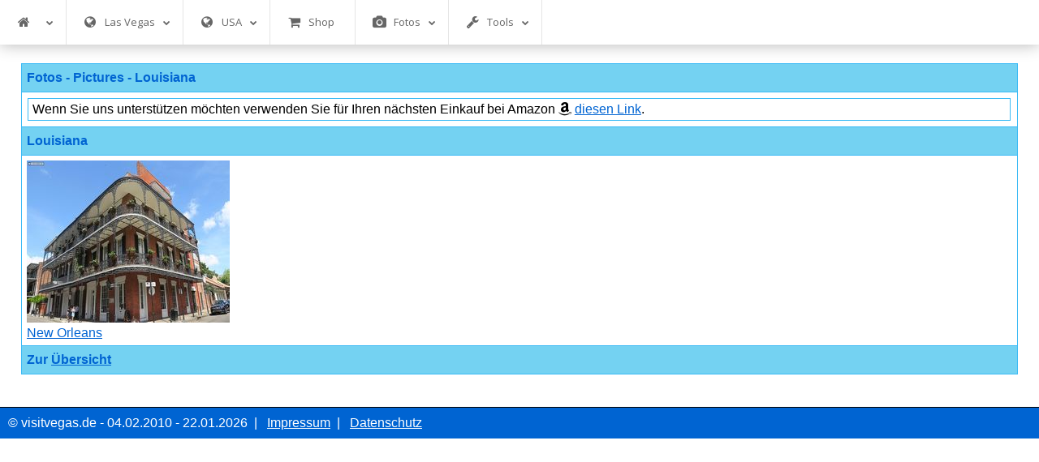

--- FILE ---
content_type: text/html; charset=UTF-8
request_url: http://www.visitvegas.de/fotos_louisiana.php
body_size: 4021
content:
<!DOCTYPE html PUBLIC "-//W3C//DTD XHTML 1.0 Strict//EN" "http://www.w3.org/TR/xhtml1/DTD/xhtml1-strict.dtd">
<html xmlns="http://www.w3.org/1999/xhtml" xml:lang="en">

<head>

<title>Fotos - Pictures - Louisiana</title>

<meta charset="utf-8" />
<meta http-equiv="Content-Language" content="de" />
<meta http-equiv="expires" content="0" />
<meta http-equiv="imagetoolbar" content="no" />
<meta name="robots" content="index, follow, noodp">
<meta name="description" content="the not so official website about las vegas" />
<meta name="keywords" content="Las Vegas, Vegas, Sin City, Casino, Gaming, Windows 7 Themes" />
<meta name="theme-color" content="#c0c0c0">
<meta name="resource-type" content="DOCUMENT" />
<meta http-equiv="Content-Style-Type" content="text/css" />
<meta http-equiv="Content-Script-Type" content="text/javascript" />
<meta name="viewport" content="width=device-width, initial-scale=0.5, minimum-scale=0.5">

<!--
         _       _  _                                         _       
 __   __(_) ___ (_)| |_ __   __ ___   __ _   __ _  ___     __| |  ___ 
 \ \ / /| |/ __|| || __|\ \ / // _ \ / _` | / _` |/ __|   / _` | / _ \
  \ V / | |\__ \| || |_  \ V /|  __/| (_| || (_| |\__ \ _| (_| ||  __/
   \_/  |_||___/|_| \__|  \_/  \___| \__, | \__,_||___/(_)\__,_| \___|
                                     |___/                            
                                                                      
-->

<link rel="shortcut icon" href="favicon.ico" type="image/x-icon" />

<link
        href="favicon-32.png"
        rel="icon"
        sizes="32x32"
        type="image/png"
>

<link
        href="favicon-16.png"
        rel="icon"
        sizes="16x16"
        type="image/png"
>

<link rel="apple-touch-icon" sizes="180x180" href="favicon-180.png">

<!-- sky mega menu code -->

<link rel="stylesheet" type="text/css" href="includes/css/site-css.css" media="screen,projection" />
<link rel="stylesheet" type="text/css" href="includes/css/font-awesome.css" />
<link rel="stylesheet" type="text/css" href="includes/css/sky-mega-menu.css" />
<link rel="stylesheet" type="text/css" href="includes/css/sky-mega-menu-blue.css" />

<!--[if lt IE 9]>
<link rel="stylesheet" type="text/css" href="includes/css/sky-mega-menu-ie8.css" />
<script src="http://html5shim.googlecode.com/svn/trunk/html5.js"></script>
<![endif]-->

<!--[if lt IE 10]>
<script src="includes/js/jquery-1.10.2.min.js"></script>
<script src="includes/js/jquery.placeholder.min.js"></script>
<![endif]-->

<!-- sky tabs code -->

<link rel="stylesheet" type="text/css" href="includes/css/sky-tabs.css" />
<link rel="stylesheet" type="text/css" href="includes/css/sky-tabs-red.css" />

<!--[if lt IE 9]>
<link rel="stylesheet" type="text/css" href="includes/css/sky-tabs-ie8.css">
<script src="includes/js/jquery-1.10.2.min.js"></script>
<script src="includes/js/sky-tabs-ie8.js"></script>
<![endif]-->

<!-- SexyButtons code -->

<link rel="stylesheet" type="text/css" href="SexyButtons/sexybuttons.css" />

<!-- cssplay code -->

<!--[if lte IE 7]>
<style type="text/css">
body {word-wrap:break-word;}
#mi {float:left; width:59.8%; background:#c0c0c0;}

/* for IE6 */
* html #wrapper {display:inline-block;}
</style>
<![endif]-->

<!-- prettyPhoto code -->

<script src="includes/js/jquery-1.10.2.min.js" type="text/javascript" charset="utf-8"></script>
<link rel="stylesheet" href="includes/css/prettyPhoto.css" type="text/css" media="screen" charset="utf-8" />
<script src="includes/js/jquery.prettyPhoto.js" type="text/javascript" charset="utf-8"></script>

<script type="text/javascript" src="http://maps.google.com/maps/api/js?sensor=false"></script>
</head>

<body>

<!-- header -->

<div id="header">
<!-- mega menu -->
<ul class="sky-mega-menu sky-mega-menu-anim-flip sky-mega-menu-fixed sky-mega-menu-response-to-icons">

<!-- Home -->
<li aria-haspopup="true">
<a href="http://www.visitvegas.de"><i class="fa fa-home"></i><i class="fa fa-indicator fa-chevron-down"></i></a>

<div class="grid-container3">
<ul>
<li><a href="visited_countries_and_states.php"><i class="fa fa-camera"></i>Visited Countries & States</a></li>
</ul>
</div>

</li>
<!--/ Home -->

<!-- Las Vegas -->
<li aria-haspopup="true">
<a href="las_vegas.php"><i class="fa fa-globe"></i>Las Vegas<i class="fa fa-indicator fa-chevron-down"></i></a>

<div class="grid-container3">
<ul>
<li><a href="las_vegas_hotels.php"><i class="fa fa-hotel"></i>Hotels</a></li>

<li aria-haspopup="true">
<a href="las_vegas_restaurants.php"><i class="fa fa-beer"></i><i class="fa fa-indicator fa-chevron-right"></i>Restaurants</a>

<div class="grid-container3">
<ul>
<li><a href="las_vegas_restaurants_applebees.php"><i class="fa fa-beer"></i>Applebees</a></li>

<li><a href="las_vegas_restaurants_in_n_out.php"><i class="fa fa-beer"></i>IN-N-OUT</a></li>

<li><a href="las_vegas_restaurants_panda_express.php"><i class="fa fa-beer"></i>Panda Express</a></li>

<li><a href="las_vegas_restaurants_pizza_hut.php"><i class="fa fa-beer"></i>Pizza Hut</a></li>

<li><a href="las_vegas_restaurants_sonic_drive_inn.php"><i class="fa fa-beer"></i>SONIC Drive In</a></li>
</ul>
</div>

</li>

<li><a href="las_vegas_shopping.php"><i class="fa fa-shopping-cart"></i>Shopping</a></li>
<li><a href="las_vegas_taxi.php"><i class="fa fa-taxi"></i>Taxi</a></li>
<li><a href="heiraten_in_las_vegas_wedding_chapels.php"><i class="fa fa-bell-o"></i>Wedding Chapels</a></li>
</ul>

</li>
<!--/ Las Vegas -->

<!-- USA -->
<li aria-haspopup="true">
<a href="usa.php"><i class="fa fa-globe"></i>USA<i class="fa fa-indicator fa-chevron-down"></i></a>
<div class="grid-container4">
<ul>
<li><a href="usa_attraktionen.php"><i class="fa fa-globe"></i>USA Attraktionen</a></li>
<li><a href="downloads.php"><i class="fa fa-download"></i>Downloads</a></li>

<li aria-haspopup="true">
<a href="#"><i class="fa fa-info"></i>Info<i class="fa fa-indicator fa-chevron-right"></i></a>

<div class="grid-container3">
<ul>
<li><a href="info_national_historical_park.php"><i class="fa fa-info"></i>National Historical Park</a></li>
<li><a href="info_national_preserve.php"><i class="fa fa-info"></i>National Preserve</a></li>
<li><a href="info_national_recreation_area.php"><i class="fa fa-info"></i>National Recreation Area</a></li>
<li><a href="info_national_reserve.php"><i class="fa fa-info"></i>National Reserve</a></li>
<li><a href="info_nationalparks.php"><i class="fa fa-info"></i>Nationalparks</a></li>
</ul>
</div>

<li><a href="nationalparks.php"><i class="fa fa-globe"></i>Nationalparks</a></li>
<li><a href="nationalparks_routenplaner.php"><i class="fa fa-globe"></i>Nationalparks - Routenplaner</a></li>
<li><a href="new_york.php"><i class="fa fa-globe"></i>New York</a></li>

<li aria-haspopup="true">
<a href="#"><i class="fa fa-globe"></i>Routenvorschl&auml;ge<i class="fa fa-indicator fa-chevron-right"></i></a>

<div class="grid-container3">
<ul>
<li><a href="routenvorschlag_rundreise_12_tage.php"><i class="fa fa-globe"></i>Rundreise 12 Tage</a></li>
<li><a href="routenvorschlag_rundreise_14_tage.php"><i class="fa fa-globe"></i>Rundreise 14 Tage</a></li>
</ul>
</div>

</li>

<li><a href="schriftarten_fonts_usa.php"><i class="fa fa-globe"></i>Schriftarten/Fonts USA</a></li>
<li><a href="usa_statistik.php"><i class="fa fa-globe"></i>USA Statistik</a></li>
<!--/ <li><a href="#"><i class="fa fa-globe"></i>Videos</a></li> -->
<li><a href="web_links_usa.php"><i class="fa fa-external-link"></i>Web Links</a></li>
</ul>
</div>
</li>
<!--/ USA -->

<!-- USA Shop -->
<li>
<a href="usa_shop.php"><i class="fa fa-shopping-cart"></i>Shop</a>
</li>
<!--/ USA Shop -->

<!-- Fotos -->
<li aria-haspopup="true">
<a href="fotos.php"><i class="fa fa-camera"></i>Fotos<i class="fa fa-indicator fa-chevron-down"></i></a>

<div class="grid-container10">

<div class="grid-column grid-column3">
<ul>
<li><a href="fotos_arizona.php"><i class="fa fa-camera"></i>Arizona</a></li>
<li><a href="fotos_california.php"><i class="fa fa-camera"></i>California</a></li>
<li><a href="fotos_colorado.php"><i class="fa fa-camera"></i>Colorado</a></li>
<li><a href="fotos_district_of_columbia.php"><i class="fa fa-camera"></i>District of Columbia</a></li>
<li><a href="fotos_florida.php"><i class="fa fa-camera"></i>Florida</a></li>
</ul>
</div>
<div class="grid-column grid-column3">
<ul>
<li><a href="fotos_georgia.php"><i class="fa fa-camera"></i>Georgia</a></li>
<li><a href="fotos_idaho.php"><i class="fa fa-camera"></i>Idaho</a></li>
<li><a href="fotos_illinois.php"><i class="fa fa-camera"></i>Illinois</a></li>
<li><a href="fotos_louisiana.php"><i class="fa fa-camera"></i>Louisiana</a></li>
<li><a href="fotos_massachusetts.php"><i class="fa fa-camera"></i>Massachusetts</a></li>
</ul>
</div>
<div class="grid-column grid-column2">
<ul>
<li><a href="fotos_missouri.php"><i class="fa fa-camera"></i>Missouri</a></li>
<li><a href="fotos_nevada.php"><i class="fa fa-camera"></i>Nevada</a></li>
<li><a href="fotos_new_mexico.php"><i class="fa fa-camera"></i>New Mexico</a></li>
<li><a href="fotos_new_york.php"><i class="fa fa-camera"></i>New York</a></li>
<li><a href="fotos_pennsylvania.php"><i class="fa fa-camera"></i>Pennsylvania</a></li>
</ul>
</div>
<div class="grid-column grid-column2">
<ul>
<li><a href="fotos_south_dakota.php"><i class="fa fa-camera"></i>South Dakota</a></li>
<li><a href="fotos_tennessee.php"><i class="fa fa-camera"></i>Tennessee</a></li>
<li><a href="fotos_utah.php"><i class="fa fa-camera"></i>Utah</a></li>
<li><a href="fotos_wyoming.php"><i class="fa fa-camera"></i>Wyoming</a></li>
<li><a href=""><i class="fa fa-camera"></i>&nbsp;</a></li>
</ul>
</div>

</div>
</li>
<!--/ Fotos -->

<!-- Tools -->
<li aria-haspopup="true">
<a href="#"><i class="fa fa-wrench"></i>Tools<i class="fa fa-indicator fa-chevron-down"></i></a>

<div class="grid-container3">
<ul>
<li><a href="las_vegas_benzinpreise.php"><i class="fa fa-dollar"></i>Benzinpreise</a></li>
<li><a href="benzinverbrauch.php"><i class="fa fa-car"></i>Benzinverbrauch</a></li>
<li><a href="geschwindigkeitsrechner.php"><i class="fa fa-car"></i>Geschwindigkeitsrechner</a></li>
<li><a href="meilenrechner.php"><i class="fa fa-car"></i>Meilenrechner</a></li>
<li><a href="tankrechner.php"><i class="fa fa-car"></i>Tankrechner</a></li>
<li><a href="fussrechner.php"><i class="fa fa-wrench"></i>Fussrechner</a></li>
<li><a href="gewichtsrechner.php"><i class="fa fa-wrench"></i>Gewichtsrechner</a></li>
<li><a href="inchrechner.php"><i class="fa fa-wrench"></i>Inchrechner</a></li>
<li><a href="las_vegas_taxi_preisrechner.php"><i class="fa fa-taxi"></i>Taxi Preisrechner</a></li>
<li><a href="temperatur_konverter.php"><i class="fa fa-wrench"></i>Temperatur Konverter</a></li>
</ul>
</div>
</li>
<!--/ Tools -->

</ul><br /><br /><br />
<!--/ mega menu --></div>

<!-- end header -->
<div class="colmask fullpage">

<div class="col1">

<!-- start page html -->
<table class='full list'>
<tr>
<th>
Fotos - Pictures - Louisiana
</th>
</tr>

<tr>
<td>
<div align='left'>
<table width="100%" border="0" cellpadding='5' cellspacing="5">
<tr>
<td>
Wenn Sie uns unterst&uuml;tzen m&ouml;chten verwenden Sie f&uuml;r Ihren n&auml;chsten Einkauf bei Amazon <i class="fa fa-amazon"></i>&nbsp;<a href='https://www.amazon.de?&_encoding=UTF8&tag=visitvegasde-21' target='_blank'>diesen Link</a>.
</td>
</tr>
</table>
</div></td>
</tr>

<tr>
<th>
Louisiana
</th>
</tr>

<tr>
<td>
<a href="fotos_louisiana_new_orleans.php">
<img src="fotos/louisiana/new_orleans/french_quarter/thumb/tn_web-usa-2018-new-orleans-french-quarter-022.jpg" alt="New Orleans"><br />
New Orleans
</a>
</td>
</tr>

<tr>
<th>
Zur 
<a href='fotos.php' target='_top'>
Übersicht
</a>
</th>
</tr>
</table>
<!-- end page html -->

</div>

</div>

<div id="footer">
<p>
&copy; visitvegas.de - 04.02.2010 - 22.01.2026&nbsp;&nbsp;|&nbsp;&nbsp;
<a href='impressum.php'>Impressum</a>&nbsp;&nbsp;|&nbsp;&nbsp;
<a href='impressum_datenschutz.php'>Datenschutz</a>
</p>
</div>
<script type="text/javascript" charset="utf-8">
	$(document).ready(function(){
		$("a[rel^='pretty']").prettyPhoto({
			animationSpeed: 'normal', /* fast/slow/normal */
			opacity: 0.80, /* Value between 0 and 1 */
      theme: 'pp_default', /* light_rounded / dark_rounded / light_square / dark_square / facebook */
      horizontal_padding: 20, /* The padding on each side of the picture */
			showTitle: true /* true/false */
		});
	});
</script>

<script>
  (function(i,s,o,g,r,a,m){i['GoogleAnalyticsObject']=r;i[r]=i[r]||function(){
  (i[r].q=i[r].q||[]).push(arguments)},i[r].l=1*new Date();a=s.createElement(o),
  m=s.getElementsByTagName(o)[0];a.async=1;a.src=g;m.parentNode.insertBefore(a,m)
  })(window,document,'script','//www.google-analytics.com/analytics.js','ga');

  ga('create', 'UA-289385-6', 'auto');
  ga('send', 'pageview');

</script>
</body>
</html>


--- FILE ---
content_type: text/css
request_url: http://www.visitvegas.de/includes/css/site-css.css
body_size: 4465
content:
/* General styles */
body {
		margin:0;
		padding:0;
		border:0;			/* This removes the border around the viewport in old versions of IE */
		width:100%;
		background:#fff;
		min-width:600px;		/* Minimum width of layout - remove line if not required */
						/* The min-width property does not work in old versions of Internet Explorer */
  font-family: "Trebuchet MS", "Helvetica Neue", Helvetica, Arial, sans-serif;
	font-size: 1.0rem;
}
a {
		color:#0064d2;
}
a:hover {
		color:#666;
/* 	background:#0064d2; */
		text-decoration:none;
}
h1, h2, h3 {
		margin:.8em 0 .2em 0;
		padding:0;
}
p {
		margin:.4em 0 .8em 0;
		padding:0;
}
img {
/* margin:10px 0 5px; */
}
	/* 'widths' sub menu */
	#layoutdims {
		clear:both;
		background:#eee;
		border-top:4px solid #000;
		margin:0;
		padding:6px 15px !important;
		text-align:right;
	}
	/* column container */
	.colmask {
		position:relative;	/* This fixes the IE7 overflow hidden bug */
		clear:both;
		float:left;
		width:100%;			/* width of whole page */
		overflow:hidden;		/* This chops off any overhanging divs */
	}
	/* common column settings */
	.colright,
	.colmid,
	.colleft {
		float:left;
		width:100%;
		position:relative;
	}
	.col1,
	.col2,
	.col3 {
		float:left;
		position:relative;
		padding:0 0 1em 0;
		overflow:hidden;
	}
	/* Full page settings */
	.fullpage {
		background:#fff;		/* page background colour */
	}
	.fullpage .col1 {
		width:96%;			/* page width minus left and right padding */
		left:2%;			/* page left padding */
	}
	/* Footer styles */
	#footer {
		clear:both;
		float:left;
		width:100%;
		border-top:1px solid #000;
    color: #fff;
    background:#0064d2;
	}
	#footer p {
		padding:10px;
		margin:0;
	}
 #footer a {
	color:#fff;
}
table {
border-collapse: collapse;
font-size: 1.0rem;
}

table td.title,
table th.title {
display: table-cell; /* .title nicht als Block anzeigen */
}

table th {
font-weight: bold;
}

table tr {
text-align: left; /* Fix gegen zentrierte TD-tags im IE und Opera */
}

table.blind,
table.blind tr,
table.blind th,
table.blind td {
border: none !important;
margin: 0 !important;
}

table.fixed {
table-layout: fixed;
}

table.full {
width: 100%;
}

table.form td,
table.form th {
padding: .25em .5em;
}

table.form th {
background-color: #ffffff; /* Kopf dunkel Standard = ___alternate-3___ */
color: #0064d2;
font-weight: bold;
text-align: left;
}

table.list {
background-color: #ffffff; /* Standard = #fefefe */
border: none;
border-collapse: collapse;
border-spacing: 0;
color: inherit;
font-size: 1.0rem;
margin: 1.5em 0;
}

table.list th,
table.list td {
border: 1px solid #3bbaf5; /* Standard = ___bordercolor___ */
line-height: normal;
padding: .4em;
}

table.list th,
table.list tr.head,
table.list tr.head td,
table.list tr.head th,
table.list td.head {
   background-color: #74d2f2; /* Kopf dunkel Standard = #d6d6d6 */
   color: #0064d2;
   font-weight: bold;
   padding: .5em .4em;
}

table.list tr.alternate,
table.list tr.alternate td,
table.list td.alternate,
table.list tr.alternate-a,
table.list tr.alternate-a td,
table.list td.alternate-a {
   background-color: #f4f4f4; /* etwas dunkler */
   color: inherit;
}

table.list tr.alternate-b,
table.list tr.alternate-b td,
table.list td.alternate-b {
   background-color: #eaeaea; /* noch etwas dunkler  */
   color: inherit;
}

table.list tr.alternate-c,
table.list tr.alternate-c td,
table.list td.alternate-c {
   background-color: #e0e0e0; /* noch mehr dunkler  */
   color: inherit;
}

table.list[cellspacing] {
   border-collapse: collapse;
   border-spacing: 0;
}

table.align-center,
table.center,
table[align="center"] {
/* Tabellen zentrieren */
  margin-left: auto !important;
  margin-right: auto !important;
}

table[cellpadding] > tbody > tr > td,
table[cellpadding] > tbody > tr > th {
   padding: .3em;
}

table[cellpadding="0"] > tbody > tr > td,
table[cellpadding="0"] > tbody > tr > th {
   padding: 0;
}

table[cellspacing] {
   border-collapse: separate;
   border-spacing: .1em;
}

table[cellspacing="0"] {
   border-collapse: collapse;
   border-spacing: 0;
}

.boxred{
border: 1px solid #ff0000;
padding: 5px;
}

.red {
color: #ff0000;
}

.blue {
color: #00ff00;
}

.green {
color: #0000ff;
}

.wech {
display:none;
}

--- FILE ---
content_type: text/css
request_url: http://www.visitvegas.de/includes/css/sky-mega-menu.css
body_size: 19009
content:
@import url(http://fonts.googleapis.com/css?family=Open+Sans:300,400,700);

/**/
/* defaults */
/**/
.sky-mega-menu,
.sky-mega-menu * {
	margin: 0;
	padding: 0;
	outline: none;
	border: 0;
	background: none;
}
.sky-mega-menu {
	font-family: 'Open Sans', 'Helvetica Neue', Helvetica, Arial, sans-serif;
}


/**/
/* level 1 */
/**/
.sky-mega-menu {
	position: relative;
	z-index: 999;
	background: rgba(255,255,255,0.9);
	box-shadow: 0 0 20px rgba(0,0,0,.3);
	font-size: 0;
	line-height: 0;
	text-align: right;
}
.sky-mega-menu:after {
	content: '';
	display: table;
	clear: both;
}
.sky-mega-menu li {
	position: relative;
	display: inline-block;
	float: left;
	padding: 5px;
	border-style: solid;
	border-color: rgba(0,0,0,.1);
	border-right-width: 1px;
	font-size: 13px;
	line-height: 45px;
	text-align: left;
	white-space: nowrap;
}
.sky-mega-menu li a {
	display: block;
	padding: 0 20px;
	text-decoration: none;
	color: #666;
	transition: background 0.4s, color 0.4s;
	-o-transition: background 0.4s, color 0.4s;
	-ms-transition: background 0.4s, color 0.4s;
	-moz-transition: background 0.4s, color 0.4s;
	-webkit-transition: background 0.4s, color 0.4s;
}
.sky-mega-menu li > div {
	position: absolute;
	z-index: 1000;
	top: 100%;
	left: -9999px;
	margin-top: 8px;
	background: rgba(255,255,255,0.9);
	box-shadow: 0 0 8px rgba(0,0,0,.3);
	opacity: 0;
	-o-transform-origin: 0% 0%;
	-ms-transform-origin: 0% 0%;
	-moz-transform-origin: 0% 0%;
	-webkit-transform-origin: 0% 0%;
	-o-transition: -o-transform 0.4s, opacity 0.4s;
	-ms-transition: -ms-transform 0.4s, opacity 0.4s;
	-moz-transition: -moz-transform 0.4s, opacity 0.4s;
	-webkit-transition: -webkit-transform 0.4s, opacity 0.4s;
}
.sky-mega-menu li > div:after {
	content: '';
	position: absolute;
	bottom: 100%;
	left: 0;
	width: 100%;
	height: 8px;
	background: transparent;	
}
.sky-mega-menu li > div:before {
	content: '';
	position: absolute;
	bottom: 100%;
	left: 24px;
	border-right: 5px solid transparent;
	border-bottom: 5px solid rgba(255,255,255,0.9);
	border-left: 5px solid transparent;
}
.sky-mega-menu li:hover > a,
.sky-mega-menu li.current > a {
	background: #2da5da;
	color: #fff;
}
.sky-mega-menu li:hover > div {
	left: 0;
	opacity: 1;
	-webkit-transform: translate(0, 0);
}
.sky-mega-menu .right {
	float: none;
	border-right-width: 0;
	border-left-width: 1px;
}
.sky-mega-menu .right > div {
	-o-transform-origin-x: 100%;
	-ms-transform-origin-x: 100%;
	-moz-transform-origin-x: 100%;
	-webkit-transform-origin-x: 100%;
}
.sky-mega-menu .right:hover > div {
	right: 0;
	left: auto;
}
.sky-mega-menu .right:hover > div:before {
	right: 24px;
	left: auto;
}
.sky-mega-menu .switcher {
	display: none;
}


/**/
/* level 2+ */
/**/
.sky-mega-menu li li {
	display: block;
	float: none;
	border-width: 0;
	border-top-width: 1px;
	line-height: 21px;
	white-space: normal;
}
.sky-mega-menu li li:first-child {
	border-top: 0;
}
.sky-mega-menu li li a {
	padding-top: 12px;
	padding-bottom: 12px;
}
.sky-mega-menu li li > div {
	top: 0;
	margin: 0 0 0 8px;
}
.sky-mega-menu li li > div:after {
	top: 0;
	right: 100%;
	bottom: auto;
	left: auto;
	width: 8px;
	height: 100%;
}
.sky-mega-menu li li > div:before {
	top: 22px;
	right: 100%;
	bottom: auto;
	left: auto;
	border-top: 5px solid transparent;
	border-right: 5px solid rgba(255,255,255,0.9);
	border-bottom: 5px solid transparent;
}
.sky-mega-menu li li:hover > div {
	left: 100%;
}
.sky-mega-menu .right li > div {
	margin: 0 8px 0 0;
	-o-transform-origin-x: 100%;
	-ms-transform-origin-x: 100%;
	-moz-transform-origin-x: 100%;
	-webkit-transform-origin-x: 100%;
}
.sky-mega-menu .right li > div:after {
	right: auto;
	left: 100%;
}
.sky-mega-menu .right li > div:before {
	right: auto;
	left: 100%;
	border-right: none;
	border-left: 5px solid rgba(255,255,255,0.9);
}
.sky-mega-menu .right li:hover > div {
	right: 100%;
	left: auto;
}


/**/
/* positions */
/**/
.sky-mega-menu-fixed {
	position: fixed;
	top: 0;
	left: 0;
	width: 100%;
}
.sky-mega-menu-pos-bottom li > div {
	top: auto;
	bottom: 100%;
	margin: 0 0 8px;
	-o-transform-origin-y: 100%;
	-ms-transform-origin-y: 100%;
	-moz-transform-origin-y: 100%;
	-webkit-transform-origin-y: 100%;
}
.sky-mega-menu-pos-bottom li > div:after {
	top: 100%;
	bottom: auto;
}
.sky-mega-menu-pos-bottom li > div:before {
	top: 100%;
	bottom: auto;
	border-top: 5px solid rgba(255,255,255,0.9);
	border-right: 5px solid transparent;
	border-bottom: none;
	border-left: 5px solid transparent;
}
.sky-mega-menu-pos-bottom li li > div {
	top: auto;	
	bottom: 0;
}
.sky-mega-menu-pos-bottom li li > div:before {
	top: auto;
	bottom: 22px;
}
.sky-mega-menu-pos-bottom.sky-mega-menu-fixed {
	top: auto;
	bottom: 0;
}

.sky-mega-menu-pos-left li,
.sky-mega-menu-pos-right li {
	display: block;
	float: none;
	border-width: 0;
	border-top-width: 1px;
}
.sky-mega-menu-pos-left li:first-child,
.sky-mega-menu-pos-right li:first-child {
	border-top: 0;
}
.sky-mega-menu-pos-left li > div,
.sky-mega-menu-pos-right li > div {
	top: 0;	
}
.sky-mega-menu-pos-left li > div {
	margin: 0 0 0 8px;
}
.sky-mega-menu-pos-right li > div {
	margin: 0 8px 0 0;
	-o-transform-origin-x: 100%;
	-ms-transform-origin-x: 100%;
	-moz-transform-origin-x: 100%;
	-webkit-transform-origin-x: 100%;
}
.sky-mega-menu-pos-left li > div:after,
.sky-mega-menu-pos-right li > div:after {
	top: 0;
	bottom: auto;
	width: 8px;
	height: 100%;
}
.sky-mega-menu-pos-left li > div:after {
	right: 100%;
	left: auto;
}
.sky-mega-menu-pos-right li > div:after {
	right: auto;
	left: 100%;
}
.sky-mega-menu-pos-left li > div:before,
.sky-mega-menu-pos-right li > div:before {
	top: 22px;
	bottom: auto;
	border-top: 5px solid transparent;
	border-bottom: 5px solid transparent;
}
.sky-mega-menu-pos-left li > div:before {
	right: 100%;
	left: auto;
	border-right: 5px solid rgba(255,255,255,0.9);
}
.sky-mega-menu-pos-right li > div:before {
	right: auto;
	left: 100%;
	border-left: 5px solid rgba(255,255,255,0.9);
}
.sky-mega-menu-pos-left li:hover > div {
	left: 100%;
}
.sky-mega-menu-pos-right li:hover > div {
	right: 100%;
	left: auto;
}
.sky-mega-menu-pos-left .bottom > div,
.sky-mega-menu-pos-right .bottom > div {
	top: auto;
	bottom: 0;
	-o-transform-origin-y: 100%;
	-ms-transform-origin-y: 100%;
	-moz-transform-origin-y: 100%;
	-webkit-transform-origin-y: 100%;
}
.sky-mega-menu-pos-left .bottom > div:before,
.sky-mega-menu-pos-right .bottom > div:before {
	top: auto;
	bottom: 22px;
}
.sky-mega-menu-pos-right li li > div {
	margin: 0 8px 0 0;
	-o-transform-origin-x: 100%;
	-ms-transform-origin-x: 100%;
	-moz-transform-origin-x: 100%;
	-webkit-transform-origin-x: 100%;
}
.sky-mega-menu-pos-right li li > div:after {
	right: auto;
	left: 100%;
}
.sky-mega-menu-pos-right li li > div:before {
	right: auto;
	left: 100%;
	border-right: none;
	border-left: 5px solid rgba(255,255,255,0.9);
}
.sky-mega-menu-pos-right li li:hover > div {
	right: 100%;
	left: auto;
}
.sky-mega-menu-pos-left.sky-mega-menu-fixed {
	top: 0;
	right: auto;
	bottom: 0;
	left: 0;
	width: auto;
}
.sky-mega-menu-pos-right.sky-mega-menu-fixed {
	top: 0;
	right: 0;
	bottom: 0;
	left: auto;
	width: auto;
}


/**/
/* animations */
/**/
.sky-mega-menu-anim-slide li > div {
	-o-transform: translate(0, 60px);
	-ms-transform: translate(0, 60px);
	-moz-transform: translate(0, 60px);
	-webkit-transform: translate(0, 60px);	
}
.sky-mega-menu-pos-bottom.sky-mega-menu-anim-slide li > div {
	-o-transform: translate(0, -60px);
	-ms-transform: translate(0, -60px);
	-moz-transform: translate(0, -60px);
	-webkit-transform: translate(0, -60px);
}
.sky-mega-menu-anim-slide li:hover > div {
	-o-transform: translate(0, 0);
	-ms-transform: translate(0, 0);
	-moz-transform: translate(0, 0);
	-webkit-transform: translate(0, 0);	
}
.sky-mega-menu-anim-scale li > div {
	-o-transform: scale(0, 0);
	-ms-transform: scale(0, 0);
	-moz-transform: scale(0, 0);
	-webkit-transform: scale(0, 0);
}
.sky-mega-menu-anim-scale li:hover > div {
	-o-transform: scale(1, 1);
	-ms-transform: scale(1, 1);
	-moz-transform: scale(1, 1);
	-webkit-transform: scale(1, 1);
}
.sky-mega-menu-anim-flip {
	perspective: 2000px;
	-o-perspective: 2000px;
	-moz-perspective: 2000px;
	-webkit-perspective: 2000px;
}
.sky-mega-menu-anim-flip li > div {
	transform-style: preserve-3d;
	-o-transform: preserve-3d;
	-moz-transform-style: preserve-3d;
	-webkit-transform-style: preserve-3d;
	transform: rotateX(-75deg);
	-o-transform: rotateX(-75deg);
	-moz-transform: rotateX(-75deg);
	-webkit-transform: rotateX(-75deg);
}
.sky-mega-menu-anim-flip li:hover > div {
	transform: rotateX(0deg);
	-o-transform: rotateX(0deg);
	-moz-transform: rotateX(0deg);
	-webkit-transform: rotateX(0deg);
}


/**/
/* grid */
/**/
.sky-mega-menu .grid-column {
	float: left;
	border-color: #d9d9d9;
	border-left-width: 1px;
	border-left-style: solid;
}
.sky-mega-menu .grid-column:first-child {
	margin-left: 0;
	border-left: 0;
}
.sky-mega-menu .grid-column2,
.sky-mega-menu .grid-container2 {
	width: 155px;
}
.sky-mega-menu .grid-column3,
.sky-mega-menu .grid-container3 {
	width: 233px;
}
.sky-mega-menu .grid-column4,
.sky-mega-menu .grid-container4 {
	width: 311px;
}
.sky-mega-menu .grid-column5,
.sky-mega-menu .grid-container5 {
	width: 389px;
}
.sky-mega-menu .grid-column6,
.sky-mega-menu .grid-container6 {
	width: 467px;
}
.sky-mega-menu .grid-column7,
.sky-mega-menu .grid-container7 {
	width: 545px;
}
.sky-mega-menu .grid-column8,
.sky-mega-menu .grid-container8 {
	width: 623px;
}
.sky-mega-menu .grid-column9,
.sky-mega-menu .grid-container9 {
	width: 701px;
}
.sky-mega-menu .grid-column10,
.sky-mega-menu .grid-container10 {
	width: 779px;
}
.sky-mega-menu .grid-column11,
.sky-mega-menu .grid-container11 {
	width: 857px;
}
.sky-mega-menu .grid-column12,
.sky-mega-menu .grid-container12 {
	width: 935px;
}


/**/
/* icons */
/**/
.sky-mega-menu li a > .fa {
	display: block;
	float: left;
	width: 16px;
	margin: 0 10px 0 -4px;
  font-size: 16px;
  line-height: inherit;
  text-align: center;
}
.sky-mega-menu li a > .fa-single {
	float: none;
	margin: 0;
}
.sky-mega-menu li a > .fa-indicator {
	position: relative;
	top: -1px;
	float: none;
	display: inline-block;
	vertical-align: middle;
	width: auto;
	margin: 0 -10px 0 10px;
	font-size: 9px;
	line-height: 1;
	text-align: right;
}
.sky-mega-menu li li a > .fa-indicator {
	top: 0;
	float: right;
	display: block;
	line-height: inherit;
}


/**/
/* forms */
/**/
.sky-mega-menu form fieldset {
	display: block;	
	padding: 25px 30px;
}
.sky-mega-menu form fieldset + fieldset {
	border-top: 1px solid rgba(0,0,0,.1);
}
.sky-mega-menu form section {
	margin-bottom: 20px;
}
.sky-mega-menu form .input,
.sky-mega-menu form .textarea,
.sky-mega-menu form .radio,
.sky-mega-menu form .checkbox,
.sky-mega-menu form .button {
	position: relative;
	display: block;
}
.sky-mega-menu form .input input,
.sky-mega-menu form .textarea textarea {
	display: block;
	box-sizing: border-box;
	-moz-box-sizing: border-box;
	width: 100%;
	height: 39px;
	padding: 8px 10px;
	outline: none;
	border: 2px solid #e5e5e5;
	border-radius: 0;
	background: #fff;
	font: 13px/19px 'Open Sans', Helvetica, Arial, sans-serif;
	color: #404040;
	appearance: normal;
	-moz-appearance: none;
	-webkit-appearance: none;
	transition: border-color 0.3s;
	-o-transition: border-color 0.3s;
	-ms-transition: border-color 0.3s;
	-moz-transition: border-color 0.3s;
	-webkit-transition: border-color 0.3s;
}
.sky-mega-menu form .textarea textarea {
	height: auto;
	resize: none;
}
.sky-mega-menu form .button {
	float: right;
	height: 39px;
	overflow: hidden;
	margin-left: 20px;
	padding: 0 20px;
	outline: none;
	border: 0;
	background-color: #2da5da;
	font: 300 13px/39px 'Open Sans', Helvetica, Arial, sans-serif;
	text-decoration: none;
	color: #fff;
	cursor: pointer;
	opacity: 0.8;
	transition: opacity 0.2s;
	-o-transition: opacity 0.2s;
	-ms-transition: opacity 0.2s;
	-moz-transition: opacity 0.2s;
	-webkit-transition: opacity 0.2s;
}
.sky-mega-menu form .fa-append {
	position: absolute;
	top: 5px;
	right: 5px;
	width: 29px;
	height: 29px;
	padding-left: 3px;
	border-left: 1px solid #e5e5e5;
	font-size: 15px;
	line-height: 29px;
	text-align: center;
	color: #ccc;
}
.sky-mega-menu form .input .fa-append + input,
.sky-mega-menu form .textarea .fa-append + textarea {
	padding-right: 46px;
}
.sky-mega-menu form .row {
	margin: 0 -15px;
}
.sky-mega-menu form .row:after {
	content: '';
	display: table;
	clear: both;
}
.sky-mega-menu form .col {
	float: left;
	min-height: 1px;
	padding-right: 15px;
	padding-left: 15px;
	box-sizing: border-box;
	-moz-box-sizing: border-box;
}
.sky-mega-menu form .col-6 {
	width: 50%;
}
.sky-mega-menu form .input:hover input,
.sky-mega-menu form .textarea:hover textarea,
.sky-mega-menu form .checkbox:hover i {
	border-color: #8dc9e5;
}
.sky-mega-menu form .button:hover {
	opacity: 1;
}
.sky-mega-menu form .input input:focus,
.sky-mega-menu form .textarea textarea:focus,
.sky-mega-menu form .checkbox input:focus + i {
	border-color: #2da5da;
}
.sky-mega-menu .search {
	border-left: 0;
}
.sky-mega-menu .search .input {
	margin: 3px 3px 3px 3px;
}
.sky-mega-menu .search .input input {
	width: 240px;
	padding-right: 65px;
}
.sky-mega-menu .search .button {
	position: absolute;
	top: 0;
	right: 0;
	margin: 0;
}


/**/
/* pad */
/**/
@media screen and (max-width: 1000px) {
	.sky-mega-menu li a {
		padding: 0 15px;
	}
	.sky-mega-menu li a > .fa-indicator {
		margin-right: -5px;
	}
	
	.sky-mega-menu .grid-column2,
	.sky-mega-menu .grid-container2 {
		width: 117px;
	}
	.sky-mega-menu .grid-column3,
	.sky-mega-menu .grid-container3 {
		width: 176px;
	}
	.sky-mega-menu .grid-column4,
	.sky-mega-menu .grid-container4 {
		width: 235px;
	}
	.sky-mega-menu .grid-column5,
	.sky-mega-menu .grid-container5 {
		width: 294px;
	}
	.sky-mega-menu .grid-column6,
	.sky-mega-menu .grid-container6 {
		width: 353px;
	}
	.sky-mega-menu .grid-column7,
	.sky-mega-menu .grid-container7 {
		width: 412px;
	}
	.sky-mega-menu .grid-column8,
	.sky-mega-menu .grid-container8 {
		width: 471px;
	}
	.sky-mega-menu .grid-column9,
	.sky-mega-menu .grid-container9 {
		width: 530px;
	}
	.sky-mega-menu .grid-column10,
	.sky-mega-menu .grid-container10 {
		width: 589px;
	}
	.sky-mega-menu .grid-column11,
	.sky-mega-menu .grid-container11 {
		width: 648px;
	}
	.sky-mega-menu .grid-column12,
	.sky-mega-menu .grid-container12 {
		width: 707px;
	}
}


/**/
/* phone */
/**/
@media screen and (max-width: 767px) {
	body {
    -webkit-text-size-adjust: none;
  }
	.sky-mega-menu .grid-column {
		float: none;
		width: auto;
		margin: 0;
		border: 0;
		border-top: 1px solid #d9d9d9;
	}
	.sky-mega-menu .grid-column:first-child {
		border-top: 0;
	}
  .sky-mega-menu form fieldset {
  	display: block;
  	padding: 15px 20px;
  }
	.sky-mega-menu form section {
		margin-bottom: 10px;
	}
  .sky-mega-menu form .row {
  	margin: 0 -10px;
  }
  .sky-mega-menu form .col {
		padding-right: 10px;
		padding-left: 10px;
	}
	
	
	.sky-mega-menu-response-to-stack > li {
		display: block;
		float: none;
		border: 0;
		border-top: 1px solid #d9d9d9;
	}
	.sky-mega-menu-response-to-stack > li:first-child {
		border-top: 0;
	}
	.sky-mega-menu-response-to-switcher > li {
		display: none;
		float: none;
		border: 0;
	}
	.sky-mega-menu-response-to-switcher > .switcher {
		display: block;
	}
	.sky-mega-menu-response-to-switcher:hover > li {
		display: block;
		border-top: 1px solid #d9d9d9;		
	}
	.sky-mega-menu-response-to-switcher:hover > .switcher {
		display: none;	
	}
	.sky-mega-menu-response-to-stack li > div,
	.sky-mega-menu-response-to-stack li > [class^="grid-container"],
	.sky-mega-menu-response-to-switcher li > div,
	.sky-mega-menu-response-to-switcher li > [class^="grid-container"] {
		top: 100%;
		bottom: auto;
		width: auto;
		margin: 8px 0 0 0;		
		-o-transform-origin: 0 0;
		-ms-transform-origin: 0 0;
		-moz-transform-origin: 0 0;
		-webkit-transform-origin: 0 0;
	}
	.sky-mega-menu-response-to-stack li > div:after,
	.sky-mega-menu-response-to-switcher li > div:after {
		top: auto;
		right: auto;
		bottom: 100%;
		left: 0;
		width: 100%;
		height: 8px;
	}
	.sky-mega-menu-response-to-stack li > div:before,
	.sky-mega-menu-response-to-switcher li > div:before {
		display: none;
	}
	.sky-mega-menu-response-to-stack li a > .fa,
	.sky-mega-menu-response-to-switcher li a > .fa {
		margin: 0 15px 0 0;
	}
	.sky-mega-menu-response-to-stack li:hover > div,
	.sky-mega-menu-response-to-stack li:hover > [class^="grid-container"],
	.sky-mega-menu-response-to-switcher li:hover > div,
	.sky-mega-menu-response-to-switcher li:hover > [class^="grid-container"] {
		right: 0;
		left: 51px;
	}
	.sky-mega-menu-response-to-stack li li > div,
	.sky-mega-menu-response-to-switcher li li > div {
		top: 100%;
		width: auto;
		margin: 8px 0 0 0;
	}
	.sky-mega-menu-response-to-stack li li > div:after,
	.sky-mega-menu-response-to-switcher li li > div:after {
		top: auto;
		right: auto;
		bottom: 100%;
		left: 0;
		width: 100%;
		height: 8px;
	}
	.sky-mega-menu-response-to-stack li li:hover > div,
	.sky-mega-menu-response-to-switcher li li:hover > div {
		right: 0;
		left: 51px;
	}
	.sky-mega-menu-response-to-stack .search .input input,
	.sky-mega-menu-response-to-switcher .search .input input {
		width: 100%;
	}	
	
  .sky-mega-menu-response-to-icons li {
  	position: static;
  	font-size: 0;
	}
	.sky-mega-menu-response-to-icons li a {
		padding: 0 10px;
	}
	.sky-mega-menu-response-to-icons li > div,
	.sky-mega-menu-response-to-icons li > [class^="grid-container"] {
		width: 100%;
	}
	.sky-mega-menu-response-to-icons li > div:before {
		display: none;
	}
	.sky-mega-menu-response-to-icons li a > .fa {
		margin: 0;
	}	
	.sky-mega-menu-response-to-icons li a > .fa-indicator {
		position: static;
		display: block;
		float: right;
		margin-left: 10px;
		line-height: 45px;
	}
	.sky-mega-menu-response-to-icons li li {
		position: relative;
		font-size: 13px;
	}
	.sky-mega-menu-response-to-icons li li > div,
	.sky-mega-menu-response-to-icons .right li > div {
		top: 100%;
		margin: 8px 0 0 0;
	}
	.sky-mega-menu-response-to-icons li li > div:after,
	.sky-mega-menu-response-to-icons .right li > div:after {
		top: auto;
		right: auto;
		bottom: 100%;
		left: 0;
		width: 100%;
		height: 8px;
	}
	.sky-mega-menu-response-to-icons li li:hover > div,
	.sky-mega-menu-response-to-icons .right li:hover > div {
		right: 0;
		left: 41px;
		width: auto;
	}
	.sky-mega-menu-response-to-icons li li a > .fa {
		margin-right: 10px;
	}
	.sky-mega-menu-response-to-icons li li a > .fa-indicator {
		margin-right: 0px;
	}
	.sky-mega-menu-response-to-icons.sky-mega-menu-anim-flip li li > div {
		top: 100%;
		margin: 8px 0 0 0;
		transform: rotateX(0deg);
		-moz-transform: rotateX(0deg);
		-webkit-transform: rotateX(0deg);
	}
	.sky-mega-menu-pos-bottom.sky-mega-menu-response-to-icons li li > div {
		top: auto;
		bottom: 100%;
		margin: 0 0 8px 0;
	}	
	.sky-mega-menu-pos-bottom.sky-mega-menu-response-to-icons li li > div:after {
		top: 100%;
		bottom: auto;
	}
}

--- FILE ---
content_type: text/css
request_url: http://www.visitvegas.de/includes/css/sky-mega-menu-blue.css
body_size: 409
content:
.sky-mega-menu li:hover > a,
.sky-mega-menu li.current > a {
	background: #2a70e8;
	color: #fff;
}


/**/
/* forms */
/**/
.sky-mega-menu form .input:hover input,
.sky-mega-menu form .textarea:hover textarea {
	border-color: #94b7f3;
}
.sky-mega-menu form .button {
	background-color: #2a70e8;	
}
.sky-mega-menu form .input input:focus,
.sky-mega-menu form .textarea textarea:focus {
	border-color: #2a70e8;
}

--- FILE ---
content_type: text/css
request_url: http://www.visitvegas.de/includes/css/sky-tabs.css
body_size: 17804
content:
/**/
/* font */
/**/
@import url(http://fonts.googleapis.com/css?family=Open+Sans:300,400,700);


/**/
/* defaults */
/**/
.sky-tabs,
.sky-tabs * {
	margin: 0;
	padding: 0;
	outline: none;
	border: 0;
	background: none;
}
.sky-tabs {
	position: relative;
	font-family: 'Open Sans', 'Helvetica Neue', Helvetica, Arial, sans-serif;
	font-size: 0;
	text-align: left;
	color: #666;
}
.sky-tabs > input {
	position: absolute;
	display: none;
}
.sky-tabs > label {
	position: relative;
	z-index: 1;
	display: inline-block;
	box-sizing: border-box;
	-moz-box-sizing: border-box;
	padding: 1px;
	padding-top: 0;
	padding-left: 0;
	font-size: 13px;
	line-height: 45px;
	cursor: pointer;
}
.sky-tabs > label.inverse {
	float: right;
	padding-right: 0;
	padding-left: 1px;
}
.sky-tabs > label.disabled {
	cursor: default;
}
.sky-tabs > label span {
	display: block;
	padding: 5px;
	background: rgba(255,255,255,0.9);
}
.sky-tabs > label span span {
	padding: 0 20px;
	background: transparent;
	transition: background 0.4s, color 0.4s;
	-o-transition: background 0.4s, color 0.4s;
	-ms-transition: background 0.4s, color 0.4s;
	-moz-transition: background 0.4s, color 0.4s;
	-webkit-transition: background 0.4s, color 0.4s;	
}
.sky-tabs > label:hover span span {
	background: #2da5da;
	color: #fff;	
}
.sky-tabs > label.disabled span span {
	background: transparent;
	color: inherit;
}
.sky-tabs > input:checked + label {
	cursor: default;
}
.sky-tabs > input:checked + label span span {
	background: #2da5da;
	color: #fff;
}
.sky-tabs > .switcher {
	display: none;
}
.sky-tabs > .switcher a {
	display: block;
	margin: 0 -20px;
	padding: 0 20px;
	text-decoration: none;
	color: inherit;
}
.sky-tabs > ul {
	list-style: none;
	position: relative;
	display: block;
	font-size: 13px;
}
.sky-tabs > ul > li {
	position: absolute;
	top: 0;
	left: 0;
	width: 100%;
	overflow: auto;
	padding: 20px 25px 25px;
	background: rgba(255,255,255,0.9);
	box-sizing: border-box;
	-moz-box-sizing: border-box;
	opacity: 0;
	-o-transform-origin: 0% 0%;
	-ms-transform-origin: 0% 0%;
	-moz-transform-origin: 0% 0%;
	-webkit-transform-origin: 0% 0%;
	-o-transition: opacity 0.8s, -o-transform 0.8s;	
	-ms-transition: opacity 0.8s, -ms-transform 0.8s;	
	-moz-transition: opacity 0.8s, -moz-transform 0.8s;	
	-webkit-transition: opacity 0.8s, -webkit-transform 0.8s;
}
.sky-tabs > .sky-tab-content-1:checked ~ ul > .sky-tab-content-1,
.sky-tabs > .sky-tab-content-2:checked ~ ul > .sky-tab-content-2,
.sky-tabs > .sky-tab-content-3:checked ~ ul > .sky-tab-content-3,
.sky-tabs > .sky-tab-content-4:checked ~ ul > .sky-tab-content-4,
.sky-tabs > .sky-tab-content-5:checked ~ ul > .sky-tab-content-5,
.sky-tabs > .sky-tab-content-6:checked ~ ul > .sky-tab-content-6,
.sky-tabs > .sky-tab-content-7:checked ~ ul > .sky-tab-content-7,
.sky-tabs > .sky-tab-content-8:checked ~ ul > .sky-tab-content-8,
.sky-tabs > .sky-tab-content-9:checked ~ ul > .sky-tab-content-9 {
	position: relative;
	z-index: 1;
	opacity: 1;
}


/**/
/* positions */
/**/
.sky-tabs-pos-top-center {
	text-align: center;
}
.sky-tabs-pos-top-right {
	text-align: right;
}
.sky-tabs-pos-top-right > label {
	padding-right: 0;
	padding-left: 1px;
}
.sky-tabs-pos-top-justify > label {
	padding-right: 0;
	padding-left: 1px;
}
.sky-tabs-pos-top-justify.sky-tabs-amount-2 > label {
	width: 50%;
}
.sky-tabs-pos-top-justify.sky-tabs-amount-3 > label {
	width: 33.33%;
}
.sky-tabs-pos-top-justify.sky-tabs-amount-4 > label {
	width: 25%;
}
.sky-tabs-pos-top-justify.sky-tabs-amount-5 > label {
	width: 20%;
}
.sky-tabs-pos-top-justify.sky-tabs-amount-6 > label {
	width: 16.66%;
}
.sky-tabs-pos-top-justify.sky-tabs-amount-7 > label {
	width: 14.28%;
}
.sky-tabs-pos-top-justify.sky-tabs-amount-8 > label {
	width: 12.5%;
}
.sky-tabs-pos-top-justify.sky-tabs-amount-9 > label {
	width: 11.11%;
}
.sky-tabs-pos-top-justify > input:first-child + label {
	padding-left: 0;
}
.sky-tabs-pos-left > label,
.sky-tabs-pos-right > label {
	display: block;
	width: 25%;
	float: left;
	clear: left;
	margin-right: 0;
}
.sky-tabs-pos-right > label {
	float: right;
	clear: right;
}
.sky-tabs-pos-left > ul {
	margin-left: 25%;
}
.sky-tabs-pos-right > ul {
	margin-right: 25%;
}
.sky-tabs-pos-right > label {
	padding-right: 0;
	padding-left: 1px;
}
.sky-tabs-pos-top-center > ul > li,
.sky-tabs-pos-top-justify > ul > li {
	-o-transform-origin: 50% 0%;
	-ms-transform-origin: 50% 0%;
	-moz-transform-origin: 50% 0%;
	-webkit-transform-origin: 50% 0%;
}
.sky-tabs-pos-right > ul > li,
.sky-tabs-pos-top-right > ul > li {
	-o-transform-origin: 100% 0%;
	-ms-transform-origin: 100% 0%;
	-moz-transform-origin: 100% 0%;
	-webkit-transform-origin: 100% 0%;
}


/**/
/* animations */
/**/
.sky-tabs-anim-slide-up > ul > li {
	-o-transform: translateY(-15%);
	-ms-transform: translateY(-15%);
	-moz-transform: translateY(-15%);
	-webkit-transform: translateY(-15%);
}
.sky-tabs-anim-slide-right > ul > li {
	-o-transform: translateX(15%);
	-ms-transform: translateX(15%);
	-moz-transform: translateX(15%);
	-webkit-transform: translateX(15%);
}
.sky-tabs-anim-slide-down > ul > li {
	-o-transform: translateY(15%);
	-ms-transform: translateY(15%);
	-moz-transform: translateY(15%);
	-webkit-transform: translateY(15%);
}
.sky-tabs-anim-slide-left > ul > li {
	-o-transform: translateX(-15%);
	-ms-transform: translateX(-15%);
	-moz-transform: translateX(-15%);
	-webkit-transform: translateX(-15%);
}
.sky-tabs-anim-slide-up-left > ul > li {
	-o-transform: translate(-15%,-15%);
	-ms-transform: translate(-15%,-15%);
	-moz-transform: translate(-15%,-15%);
	-webkit-transform: translate(-15%,-15%);
}
.sky-tabs-anim-slide-up-right > ul > li {
	-o-transform: translate(15%,-15%);
	-ms-transform: translate(15%,-15%);
	-moz-transform: translate(15%,-15%);
	-webkit-transform: translate(15%,-15%);	
}
.sky-tabs-anim-slide-down-right > ul > li {
	-o-transform: translate(15%,15%);
	-ms-transform: translate(15%,15%);
	-moz-transform: translate(15%,15%);
	-webkit-transform: translate(15%,15%);	
}
.sky-tabs-anim-slide-down-left > ul > li {
	-o-transform: translate(-15%,15%);
	-ms-transform: translate(-15%,15%);
	-moz-transform: translate(-15%,15%);
	-webkit-transform: translate(-15%,15%);	
}
.sky-tabs > .sky-tab-content-1:checked ~ ul > .sky-tab-content-1,
.sky-tabs > .sky-tab-content-2:checked ~ ul > .sky-tab-content-2,
.sky-tabs > .sky-tab-content-3:checked ~ ul > .sky-tab-content-3,
.sky-tabs > .sky-tab-content-4:checked ~ ul > .sky-tab-content-4,
.sky-tabs > .sky-tab-content-5:checked ~ ul > .sky-tab-content-5,
.sky-tabs > .sky-tab-content-6:checked ~ ul > .sky-tab-content-6,
.sky-tabs > .sky-tab-content-7:checked ~ ul > .sky-tab-content-7,
.sky-tabs > .sky-tab-content-8:checked ~ ul > .sky-tab-content-8,
.sky-tabs > .sky-tab-content-9:checked ~ ul > .sky-tab-content-9 {
	-o-transform: translate(0,0);
	-ms-transform: translate(0,0);
	-moz-transform: translate(0,0);
	-webkit-transform: translate(0,0);
}

.sky-tabs-anim-scale > ul > li {
	-o-transform: scale(0.1,0.1);
	-ms-transform: scale(0.1,0.1);
	-moz-transform: scale(0.1,0.1);
	-webkit-transform: scale(0.1,0.1);
}
.sky-tabs-anim-scale > .sky-tab-content-1:checked ~ ul > .sky-tab-content-1,
.sky-tabs-anim-scale > .sky-tab-content-2:checked ~ ul > .sky-tab-content-2,
.sky-tabs-anim-scale > .sky-tab-content-3:checked ~ ul > .sky-tab-content-3,
.sky-tabs-anim-scale > .sky-tab-content-4:checked ~ ul > .sky-tab-content-4,
.sky-tabs-anim-scale > .sky-tab-content-5:checked ~ ul > .sky-tab-content-5,
.sky-tabs-anim-scale > .sky-tab-content-6:checked ~ ul > .sky-tab-content-6,
.sky-tabs-anim-scale > .sky-tab-content-7:checked ~ ul > .sky-tab-content-7,
.sky-tabs-anim-scale > .sky-tab-content-8:checked ~ ul > .sky-tab-content-8,
.sky-tabs-anim-scale > .sky-tab-content-9:checked ~ ul > .sky-tab-content-9 {
	-o-transform: scale(1,1);
	-ms-transform: scale(1,1);
	-moz-transform: scale(1,1);
	-webkit-transform: scale(1,1);
}

.sky-tabs-anim-rotate > ul > li {
	-o-transform: rotate(90deg);
	-ms-transform: rotate(90deg);
	-moz-transform: rotate(90deg);
	-webkit-transform: rotate(90deg);
}
.sky-tabs-anim-rotate.sky-tabs-pos-right > ul > li,
.sky-tabs-anim-rotate.sky-tabs-pos-top-right > ul > li {
	-o-transform: rotate(-90deg);
	-ms-transform: rotate(-90deg);
	-moz-transform: rotate(-90deg);
	-webkit-transform: rotate(-90deg);
}
.sky-tabs-anim-rotate > .sky-tab-content-1:checked ~ ul > .sky-tab-content-1,
.sky-tabs-anim-rotate > .sky-tab-content-2:checked ~ ul > .sky-tab-content-2,
.sky-tabs-anim-rotate > .sky-tab-content-3:checked ~ ul > .sky-tab-content-3,
.sky-tabs-anim-rotate > .sky-tab-content-4:checked ~ ul > .sky-tab-content-4,
.sky-tabs-anim-rotate > .sky-tab-content-5:checked ~ ul > .sky-tab-content-5,
.sky-tabs-anim-rotate > .sky-tab-content-6:checked ~ ul > .sky-tab-content-6,
.sky-tabs-anim-rotate > .sky-tab-content-7:checked ~ ul > .sky-tab-content-7,
.sky-tabs-anim-rotate > .sky-tab-content-8:checked ~ ul > .sky-tab-content-8,
.sky-tabs-anim-rotate > .sky-tab-content-9:checked ~ ul > .sky-tab-content-9 {
	-o-transform: rotate(0deg);
	-ms-transform: rotate(0deg);
	-moz-transform: rotate(0deg);
	-webkit-transform: rotate(0deg);
}

.sky-tabs-anim-flip > ul {
	perspective: 2000px;
	-o-perspective: 2000px;
	-ms-perspective: 2000px;
	-moz-perspective: 2000px;
	-webkit-perspective: 2000px;
	perspective-origin: 50% 50%;
	-o-perspective-origin: 50% 50%;
	-ms-perspective-origin: 50% 50%;
	-moz-perspective-origin: 50% 50%;
	-webkit-perspective-origin: 50% 50%;
}
.sky-tabs-anim-flip > ul > li {
	-o-transform: rotateX(-90deg);
	-ms-transform: rotateX(-90deg);
	-moz-transform: rotateX(-90deg);
	-webkit-transform: rotateX(-90deg);
}
.sky-tabs-anim-flip.sky-tabs-pos-left > ul > li {
	-o-transform: rotateY(90deg);
	-ms-transform: rotateY(90deg);
	-moz-transform: rotateY(90deg);
	-webkit-transform: rotateY(90deg);	
}
.sky-tabs-anim-flip.sky-tabs-pos-right > ul > li {
	-o-transform: rotateY(-90deg);
	-ms-transform: rotateY(-90deg);
	-moz-transform: rotateY(-90deg);
	-webkit-transform: rotateY(-90deg);
}
.sky-tabs-anim-flip > .sky-tab-content-1:checked ~ ul > .sky-tab-content-1,
.sky-tabs-anim-flip > .sky-tab-content-2:checked ~ ul > .sky-tab-content-2,
.sky-tabs-anim-flip > .sky-tab-content-3:checked ~ ul > .sky-tab-content-3,
.sky-tabs-anim-flip > .sky-tab-content-4:checked ~ ul > .sky-tab-content-4,
.sky-tabs-anim-flip > .sky-tab-content-5:checked ~ ul > .sky-tab-content-5,
.sky-tabs-anim-flip > .sky-tab-content-6:checked ~ ul > .sky-tab-content-6,
.sky-tabs-anim-flip > .sky-tab-content-7:checked ~ ul > .sky-tab-content-7,
.sky-tabs-anim-flip > .sky-tab-content-8:checked ~ ul > .sky-tab-content-8,
.sky-tabs-anim-flip > .sky-tab-content-9:checked ~ ul > .sky-tab-content-9 {
	-o-transform: rotateX(0deg);
	-ms-transform: rotateX(0deg);
	-moz-transform: rotateX(0deg);
	-webkit-transform: rotateX(0deg);
	-o-transition-delay: 0.2s;
	-ms-transition-delay: 0.2s;
	-moz-transition-delay: 0.2s;
	-webkit-transition-delay: 0.2s;
}


/**/
/* grid system */
/**/
.sky-tabs .grid-row {
	margin-top: 20px;
}
.sky-tabs .grid-row:after {
	content: '';
	display: table;
	clear: both;
}
.sky-tabs .grid-row:first-child {
	margin-top: 0;
}
.sky-tabs .grid-col {
	display: block;
	float: left;
	width: 100%;
	margin-left: 2%;
}
.sky-tabs .grid-col:first-child {
	margin-left: 0;
}
.sky-tabs .grid-col .inner {
	padding: 10px 0;
	border-radius: 5px;
	background: rgba(0,0,0,0.1);
	text-align: center;
}
.sky-tabs .grid-col-1 {
	width: 6.5%;
}
.sky-tabs .grid-col-2 {
	width: 15%;
}
.sky-tabs .grid-col-3 {
	width: 23.5%;
}
.sky-tabs .grid-col-4 {
	width: 32%;
}
.sky-tabs .grid-col-5 {
	width: 40.5%;
}
.sky-tabs .grid-col-6 {
	width: 49%;
}
.sky-tabs .grid-col-7 {
	width: 57.5%;
}
.sky-tabs .grid-col-8 {
	width: 66%;
}
.sky-tabs .grid-col-9 {
	width: 74.5%;
}
.sky-tabs .grid-col-10 {
	width: 83%;
}
.sky-tabs .grid-col-11 {
	width: 91.5%;
}
.sky-tabs .grid-col-offset-1,
.sky-tabs .grid-col-offset-1:first-child {
	margin-left: 8.5%;
}
.sky-tabs .grid-col-offset-2,
.sky-tabs .grid-col-offset-2:first-child {
	margin-left: 17%;
}
.sky-tabs .grid-col-offset-3,
.sky-tabs .grid-col-offset-3:first-child {
	margin-left: 25.5%;
}
.sky-tabs .grid-col-offset-4,
.sky-tabs .grid-col-offset-4:first-child {
	margin-left: 34%;
}
.sky-tabs .grid-col-offset-5,
.sky-tabs .grid-col-offset-5:first-child {
	margin-left: 42.5%;
}
.sky-tabs .grid-col-offset-6,
.sky-tabs .grid-col-offset-6:first-child {
	margin-left: 51%;
}
.sky-tabs .grid-col-offset-7,
.sky-tabs .grid-col-offset-7:first-child {
	margin-left: 59.5%;
}
.sky-tabs .grid-col-offset-8,
.sky-tabs .grid-col-offset-8:first-child {
	margin-left: 68%;
}
.sky-tabs .grid-col-offset-9,
.sky-tabs .grid-col-offset-9:first-child {
	margin-left: 76.5%;
}
.sky-tabs .grid-col-offset-10,
.sky-tabs .grid-col-offset-10:first-child {
	margin-left: 85%;
}
.sky-tabs .grid-col-offset-11,
.sky-tabs .grid-col-offset-11:first-child {
	margin-left: 93.5%;
}


/**/
/* typography */
/**/
.sky-tabs .typography h1,
.sky-tabs .typography h2,
.sky-tabs .typography h3,
.sky-tabs .typography h4,
.sky-tabs .typography h5,
.sky-tabs .typography h6 {
	margin: 40px 0 0 0;
	padding: 0;
	text-align: left;
	color: #333;
}
.sky-tabs .typography h1 {
	font-size: 40px;
	line-height: 50px;
	font-weight: 300;
}
.sky-tabs .typography h2 {
	font-size: 34px;
	line-height: 44px;
	font-weight: 300;
}
.sky-tabs .typography h3 {
	font-size: 28px;
	line-height: 36px;
	font-weight: 300;
}
.sky-tabs .typography h4 {
	font-size: 22px;
	line-height: 30px;
	font-weight: 400;
}
.sky-tabs .typography h5 {
	font-size: 16px;
	line-height: 23px;
	font-weight: 400;
	text-transform: uppercase;
}
.sky-tabs .typography h6 {
	font-size: 14px;
	line-height: 20px;
	font-weight: 400;
	text-transform: uppercase;
}
.sky-tabs .typography p {
	margin: 20px 0 0 0;
	padding: 0;
	line-height: 20px;
	text-align: left;
}
.sky-tabs .typography ul,
.sky-tabs .typography ol {
	list-style: none;
	margin: 20px 0 0 0;
	padding: 0;
	line-height: 20px;
}
.sky-tabs .typography li {
	position: relative;
	margin-top: 5px;
	padding-left: 20px;
}
.sky-tabs .typography li ul,
.sky-tabs .typography li ol {
	margin-top: 5px;
}
.sky-tabs .typography ul li:before {
	content: '';
	position: absolute;
	top: 8px;
	left: 0;
	width: 4px;
	height: 4px;
	background: #333;
}
.sky-tabs .typography ol {
	counter-reset: list1;
}
.sky-tabs .typography ol > li:before {
	counter-increment:list1;
	content: counter(list1)'.';
	position: absolute;
	top: 0;
	left: 0;
	color: #333;
}
.sky-tabs .typography a {
	text-decoration: underline;
	color: #2da5da;
}
.sky-tabs .typography a:hover {
	text-decoration: none;
}
.sky-tabs .typography .pic {
	padding: 4px;
	border: 1px dotted #ccc;
}
.sky-tabs .typography .pic img {
	display: block;
}
.sky-tabs .typography .pic-right {
	float: right;
	margin: 0 0 10px 20px;
}
.sky-tabs .typography .link {
	text-decoration: underline;
	color: #2da5da;
	cursor: pointer;
}
.sky-tabs .typography .link:hover {
	text-decoration: none;
}
.sky-tabs .typography h1:first-child,
.sky-tabs .typography h2:first-child,
.sky-tabs .typography h3:first-child,
.sky-tabs .typography h4:first-child,
.sky-tabs .typography h5:first-child,
.sky-tabs .typography h6:first-child,
.sky-tabs .typography p:first-child {
	margin-top: 0;
}
.sky-tabs .typography .text-center {
	text-align: center;
}
.sky-tabs .typography .text-right {
	text-align: right;
}


/**/
/* icons */
/**/
.sky-tabs > label .fa {
	display: block;
	float: left;
	width: 18px;
	margin: 0 12px 0 -6px;
  font-family: FontAwesome;
  font-style: normal;
  font-size: 16px;
  line-height: 45px;
  text-align: center;
  -webkit-font-smoothing: antialiased;
}


/**/
/* pad */
/**/
@media screen and (max-width: 1000px) {
	.sky-tabs > label span span {
		padding: 0 15px;
	}
	.sky-tabs > label .fa {
		margin-right: 10px;
		margin-left: -5px;
	}
}


/**/
/* phone */
/**/
@media screen and (max-width: 767px) {
	
	.sky-tabs .grid-col,
	.sky-tabs .grid-col:first-child {
		float: none;
		width: 100%;
		margin: 20px 0 0 0;
	}
	
	.sky-tabs-response-to-stack > label,
	.sky-tabs-response-to-stack.sky-tabs-pos-top-justify > label {
		display: block;
		width: 100%;
		padding-right: 0;
		padding-left: 0;
		text-align: left;
	}
	.sky-tabs-response-to-stack > ul {
		margin-top: 0;
		margin-right: 0;
		margin-left: 0;
	}
	.sky-tabs-response-to-stack > ul > li {
		-o-transform-origin: 50% 0%;
		-ms-transform-origin: 50% 0%;
		-moz-transform-origin: 50% 0%;
		-webkit-transform-origin: 50% 0%;
	}
	.sky-tabs-response-to-stack.sky-tabs-anim-flip > ul > li {
		-webkit-transform: rotateX(-90deg);
	}
	
	.sky-tabs-response-to-icons > label {
		font-size: 0;
	}
	.sky-tabs-response-to-icons > label .fa {
		width: 45px;
		margin: 0;
		font-size: 16px;
	}
	.sky-tabs-response-to-icons > label span span {
		padding: 0;
	}
	.sky-tabs-response-to-icons.sky-tabs-pos-left > label,
	.sky-tabs-response-to-icons.sky-tabs-pos-right > label {
		width: 56px;
	}
	.sky-tabs-response-to-icons.sky-tabs-pos-left > ul {
		margin-left: 56px;
	}
	.sky-tabs-response-to-icons.sky-tabs-pos-right > ul {
		margin-right: 56px;
	}
	
	.sky-tabs-response-to-switcher > label {
		display: none;
		width: 100%;
		padding-right: 0;
		padding-left: 0;
		text-align: left;
	}
	.sky-tabs-response-to-switcher > .switcher {
		display: block;
	}
	.sky-tabs-response-to-switcher:hover > label {
		display: block;
	}
	.sky-tabs-response-to-switcher:hover > .switcher {
		display: none;
	}
	.sky-tabs-response-to-switcher > ul {
		margin-top: 0;
		margin-right: 0;
		margin-left: 0;
	}
	.sky-tabs-response-to-switcher > ul > li {
		-o-transform-origin: 50% 0%;
		-ms-transform-origin: 50% 0%;
		-moz-transform-origin: 50% 0%;
		-webkit-transform-origin: 50% 0%;
	}
	.sky-tabs-response-to-switcher.sky-tabs-anim-flip > ul > li {
		-webkit-transform: rotateX(-90deg);
	}
}

--- FILE ---
content_type: text/css
request_url: http://www.visitvegas.de/includes/css/sky-tabs-red.css
body_size: 222
content:
/**/
/* defaults */
/**/
.sky-tabs > label:hover span span {
	background: #cc3d3d;
}
.sky-tabs > input:checked + label span span {
	background: #cc3d3d;
}
.sky-tabs > .active span span {
	background: #cc3d3d !important;	
}

--- FILE ---
content_type: text/plain
request_url: https://www.google-analytics.com/j/collect?v=1&_v=j102&a=507486504&t=pageview&_s=1&dl=http%3A%2F%2Fwww.visitvegas.de%2Ffotos_louisiana.php&ul=en-us%40posix&dt=Fotos%20-%20Pictures%20-%20Louisiana&sr=1280x720&vp=1280x720&_u=IEBAAEABAAAAACAAI~&jid=319272331&gjid=939969386&cid=1254983709.1769084640&tid=UA-289385-6&_gid=1084419418.1769084640&_r=1&_slc=1&z=2129777377
body_size: -285
content:
2,cG-1RZRXY94B3